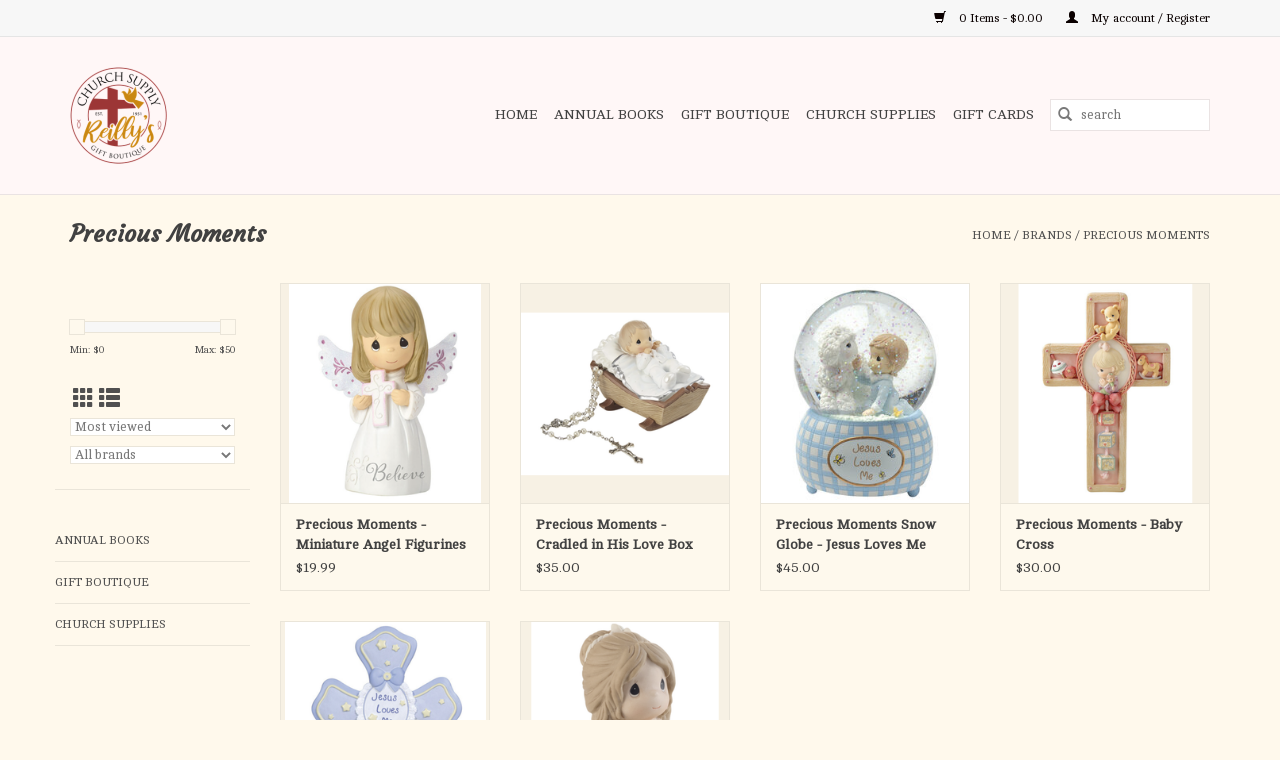

--- FILE ---
content_type: text/html;charset=utf-8
request_url: https://www.reillyschurchsup.com/brands/precious-moments/
body_size: 11041
content:
<!DOCTYPE html>
<html lang="us">
  <head>
    <meta charset="utf-8"/>
<!-- [START] 'blocks/head.rain' -->
<!--

  (c) 2008-2026 Lightspeed Netherlands B.V.
  http://www.lightspeedhq.com
  Generated: 21-01-2026 @ 17:04:13

-->
<link rel="canonical" href="https://www.reillyschurchsup.com/brands/precious-moments/"/>
<link rel="alternate" href="https://www.reillyschurchsup.com/index.rss" type="application/rss+xml" title="New products"/>
<meta name="robots" content="noodp,noydir"/>
<meta name="google-site-verification" content=""/>
<meta property="og:url" content="https://www.reillyschurchsup.com/brands/precious-moments/?source=facebook"/>
<meta property="og:site_name" content="Reilly&#039;s Church Supply &amp; Gift Boutique"/>
<meta property="og:title" content="Precious Moments"/>
<meta property="og:description" content="Shop our unique collection of religious gifts in-store or online!"/>
<script>
(function(w,d,s,l,i){w[l]=w[l]||[];w[l].push({'gtm.start':
new Date().getTime(),event:'gtm.js'});var f=d.getElementsByTagName(s)[0],
j=d.createElement(s),dl=l!='dataLayer'?'&l='+l:'';j.async=true;j.src=
'https://www.googletagmanager.com/gtm.js?id='+i+dl;f.parentNode.insertBefore(j,f);
})(window,document,'script','dataLayer','GTM-5QDNWH6');
</script>
<script src="https://www.powr.io/powr.js?external-type=lightspeed"></script>
<!--[if lt IE 9]>
<script src="https://cdn.shoplightspeed.com/assets/html5shiv.js?2025-02-20"></script>
<![endif]-->
<!-- [END] 'blocks/head.rain' -->
    <title>Precious Moments - Reilly&#039;s Church Supply &amp; Gift Boutique</title>
    <meta name="description" content="Shop our unique collection of religious gifts in-store or online!" />
    <meta name="keywords" content="Precious, Moments, Rosaries, Books &amp; Bibles, Home Decor, Jewelry, Statues, Cards, &amp; Gifts." />
    <meta http-equiv="X-UA-Compatible" content="IE=edge,chrome=1">
    <meta name="viewport" content="width=device-width, initial-scale=1.0">
    <meta name="apple-mobile-web-app-capable" content="yes">
    <meta name="apple-mobile-web-app-status-bar-style" content="black">

    <link rel="shortcut icon" href="https://cdn.shoplightspeed.com/shops/640311/themes/18874/v/713185/assets/favicon.ico?20241202062730" type="image/x-icon" />
    <link href='//fonts.googleapis.com/css?family=Cambo:400,300,600' rel='stylesheet' type='text/css'>
    <link href='//fonts.googleapis.com/css?family=Courgette:400,300,600' rel='stylesheet' type='text/css'>
    <link rel="shortcut icon" href="https://cdn.shoplightspeed.com/shops/640311/themes/18874/v/713185/assets/favicon.ico?20241202062730" type="image/x-icon" />
    <link rel="stylesheet" href="https://cdn.shoplightspeed.com/shops/640311/themes/18874/assets/bootstrap-min.css?20250617191251" />
    <link rel="stylesheet" href="https://cdn.shoplightspeed.com/shops/640311/themes/18874/assets/style.css?20250617191251" />
    <link rel="stylesheet" href="https://cdn.shoplightspeed.com/shops/640311/themes/18874/assets/settings.css?20250617191251" />
    <link rel="stylesheet" href="https://cdn.shoplightspeed.com/assets/gui-2-0.css?2025-02-20" />
    <link rel="stylesheet" href="https://cdn.shoplightspeed.com/assets/gui-responsive-2-0.css?2025-02-20" />
    <link rel="stylesheet" href="https://cdn.shoplightspeed.com/shops/640311/themes/18874/assets/custom.css?20250617191251" />
    
    <script src="https://cdn.shoplightspeed.com/assets/jquery-1-9-1.js?2025-02-20"></script>
    <script src="https://cdn.shoplightspeed.com/assets/jquery-ui-1-10-1.js?2025-02-20"></script>

    <script type="text/javascript" src="https://cdn.shoplightspeed.com/shops/640311/themes/18874/assets/global.js?20250617191251"></script>
		<script type="text/javascript" src="https://cdn.shoplightspeed.com/shops/640311/themes/18874/assets/bootstrap-min.js?20250617191251"></script>
    <script type="text/javascript" src="https://cdn.shoplightspeed.com/shops/640311/themes/18874/assets/jcarousel.js?20250617191251"></script>
    <script type="text/javascript" src="https://cdn.shoplightspeed.com/assets/gui.js?2025-02-20"></script>
    <script type="text/javascript" src="https://cdn.shoplightspeed.com/assets/gui-responsive-2-0.js?2025-02-20"></script>

    <script type="text/javascript" src="https://cdn.shoplightspeed.com/shops/640311/themes/18874/assets/share42.js?20250617191251"></script>

    <!--[if lt IE 9]>
    <link rel="stylesheet" href="https://cdn.shoplightspeed.com/shops/640311/themes/18874/assets/style-ie.css?20250617191251" />
    <![endif]-->
    <link rel="stylesheet" media="print" href="https://cdn.shoplightspeed.com/shops/640311/themes/18874/assets/print-min.css?20250617191251" />
  </head>
  <body>
    <header>
  <div class="topnav">
    <div class="container">
      
      <div class="right">
        <span role="region" aria-label="Cart">
          <a href="https://www.reillyschurchsup.com/cart/" title="Cart" class="cart">
            <span class="glyphicon glyphicon-shopping-cart"></span>
            0 Items - $0.00
          </a>
        </span>
        <span>
          <a href="https://www.reillyschurchsup.com/account/" title="My account" class="my-account">
            <span class="glyphicon glyphicon-user"></span>
                        	My account / Register
                      </a>
        </span>
      </div>
    </div>
  </div>

  <div class="navigation container">
    <div class="align">
      <div class="burger">
        <button type="button" aria-label="Open menu">
          <img src="https://cdn.shoplightspeed.com/shops/640311/themes/18874/assets/hamburger.png?20250328215335" width="32" height="32" alt="Menu">
        </button>
      </div>

              <div class="vertical logo">
          <a href="https://www.reillyschurchsup.com/" title="Reilly&#039;s Church Supply &amp; Gift Boutique">
            <img src="https://cdn.shoplightspeed.com/shops/640311/themes/18874/v/666251/assets/logo.png?20241202062730" alt="Reilly&#039;s Church Supply &amp; Gift Boutique" />
          </a>
        </div>
      
      <nav class="nonbounce desktop vertical">
        <form action="https://www.reillyschurchsup.com/search/" method="get" id="formSearch" role="search">
          <input type="text" name="q" autocomplete="off" value="" aria-label="Search" />
          <button type="submit" class="search-btn" title="Search">
            <span class="glyphicon glyphicon-search"></span>
          </button>
        </form>
        <ul region="navigation" aria-label=Navigation menu>
          <li class="item home ">
            <a class="itemLink" href="https://www.reillyschurchsup.com/">Home</a>
          </li>
          
                    	<li class="item sub">
              <a class="itemLink" href="https://www.reillyschurchsup.com/annual-books/" title="Annual Books">
                Annual Books
              </a>
                            	<span class="glyphicon glyphicon-play"></span>
                <ul class="subnav">
                                      <li class="subitem">
                      <a class="subitemLink" href="https://www.reillyschurchsup.com/annual-books/2026/" title="2026">2026</a>
                                          </li>
                	                    <li class="subitem">
                      <a class="subitemLink" href="https://www.reillyschurchsup.com/annual-books/2025/" title="2025">2025</a>
                                          </li>
                	              	</ul>
                          </li>
                    	<li class="item sub">
              <a class="itemLink" href="https://www.reillyschurchsup.com/gift-boutique/" title="Gift Boutique">
                Gift Boutique
              </a>
                            	<span class="glyphicon glyphicon-play"></span>
                <ul class="subnav">
                                      <li class="subitem">
                      <a class="subitemLink" href="https://www.reillyschurchsup.com/gift-boutique/auto-accessories/" title="Auto Accessories">Auto Accessories</a>
                                          </li>
                	                    <li class="subitem">
                      <a class="subitemLink" href="https://www.reillyschurchsup.com/gift-boutique/baby-baptism/" title="Baby/Baptism">Baby/Baptism</a>
                                          </li>
                	                    <li class="subitem">
                      <a class="subitemLink" href="https://www.reillyschurchsup.com/gift-boutique/back-to-school/" title="Back to School">Back to School</a>
                                          </li>
                	                    <li class="subitem">
                      <a class="subitemLink" href="https://www.reillyschurchsup.com/gift-boutique/books-paper-products/" title="Books/Paper Products">Books/Paper Products</a>
                                              <ul class="subnav">
                                                      <li class="subitem">
                              <a class="subitemLink" href="https://www.reillyschurchsup.com/gift-boutique/books-paper-products/bibles/" title="Bibles">Bibles</a>
                            </li>
                                                      <li class="subitem">
                              <a class="subitemLink" href="https://www.reillyschurchsup.com/gift-boutique/books-paper-products/bookmarks/" title="Bookmarks">Bookmarks</a>
                            </li>
                                                      <li class="subitem">
                              <a class="subitemLink" href="https://www.reillyschurchsup.com/gift-boutique/books-paper-products/cards/" title="Cards">Cards</a>
                            </li>
                                                      <li class="subitem">
                              <a class="subitemLink" href="https://www.reillyschurchsup.com/gift-boutique/books-paper-products/christmas/" title="Christmas">Christmas</a>
                            </li>
                                                      <li class="subitem">
                              <a class="subitemLink" href="https://www.reillyschurchsup.com/gift-boutique/books-paper-products/gift-bags/" title="Gift Bags">Gift Bags</a>
                            </li>
                                                      <li class="subitem">
                              <a class="subitemLink" href="https://www.reillyschurchsup.com/gift-boutique/books-paper-products/guestbooks/" title="Guestbooks">Guestbooks</a>
                            </li>
                                                      <li class="subitem">
                              <a class="subitemLink" href="https://www.reillyschurchsup.com/gift-boutique/books-paper-products/annual/" title="Annual">Annual</a>
                            </li>
                                                      <li class="subitem">
                              <a class="subitemLink" href="https://www.reillyschurchsup.com/gift-boutique/books-paper-products/journals/" title="Journals">Journals</a>
                            </li>
                                                      <li class="subitem">
                              <a class="subitemLink" href="https://www.reillyschurchsup.com/gift-boutique/books-paper-products/missals-liturgy-of-the-hours/" title="Missals/Liturgy of the Hours">Missals/Liturgy of the Hours</a>
                            </li>
                                                      <li class="subitem">
                              <a class="subitemLink" href="https://www.reillyschurchsup.com/gift-boutique/books-paper-products/stickers/" title="Stickers">Stickers</a>
                            </li>
                                                      <li class="subitem">
                              <a class="subitemLink" href="https://www.reillyschurchsup.com/gift-boutique/books-paper-products/party-paper-goods/" title="Party Paper Goods">Party Paper Goods</a>
                            </li>
                                                  </ul>
                                          </li>
                	                    <li class="subitem">
                      <a class="subitemLink" href="https://www.reillyschurchsup.com/gift-boutique/cds/" title="CD&#039;S">CD&#039;S</a>
                                          </li>
                	                    <li class="subitem">
                      <a class="subitemLink" href="https://www.reillyschurchsup.com/gift-boutique/children/" title="Children">Children</a>
                                          </li>
                	                    <li class="subitem">
                      <a class="subitemLink" href="https://www.reillyschurchsup.com/gift-boutique/clothing/" title="Clothing">Clothing</a>
                                              <ul class="subnav">
                                                      <li class="subitem">
                              <a class="subitemLink" href="https://www.reillyschurchsup.com/gift-boutique/clothing/baby-shirts/" title="Baby Shirts">Baby Shirts</a>
                            </li>
                                                      <li class="subitem">
                              <a class="subitemLink" href="https://www.reillyschurchsup.com/gift-boutique/clothing/face-masks/" title="Face Masks">Face Masks</a>
                            </li>
                                                      <li class="subitem">
                              <a class="subitemLink" href="https://www.reillyschurchsup.com/gift-boutique/clothing/hats/" title="Hats">Hats</a>
                            </li>
                                                      <li class="subitem">
                              <a class="subitemLink" href="https://www.reillyschurchsup.com/gift-boutique/clothing/kids-shirts/" title="Kids Shirts">Kids Shirts</a>
                            </li>
                                                      <li class="subitem">
                              <a class="subitemLink" href="https://www.reillyschurchsup.com/gift-boutique/clothing/shirts/" title="Shirts">Shirts</a>
                            </li>
                                                      <li class="subitem">
                              <a class="subitemLink" href="https://www.reillyschurchsup.com/gift-boutique/clothing/socks/" title="Socks">Socks</a>
                            </li>
                                                  </ul>
                                          </li>
                	                    <li class="subitem">
                      <a class="subitemLink" href="https://www.reillyschurchsup.com/gift-boutique/confirmation/" title="Confirmation">Confirmation</a>
                                          </li>
                	                    <li class="subitem">
                      <a class="subitemLink" href="https://www.reillyschurchsup.com/gift-boutique/crosses-crucifixes/" title="Crosses/Crucifixes">Crosses/Crucifixes</a>
                                          </li>
                	                    <li class="subitem">
                      <a class="subitemLink" href="https://www.reillyschurchsup.com/gift-boutique/dvds/" title="DVD&#039;S">DVD&#039;S</a>
                                          </li>
                	                    <li class="subitem">
                      <a class="subitemLink" href="https://www.reillyschurchsup.com/gift-boutique/first-communion/" title="First Communion">First Communion</a>
                                          </li>
                	                    <li class="subitem">
                      <a class="subitemLink" href="https://www.reillyschurchsup.com/gift-boutique/first-reconciliation/" title="First Reconciliation">First Reconciliation</a>
                                          </li>
                	                    <li class="subitem">
                      <a class="subitemLink" href="https://www.reillyschurchsup.com/gift-boutique/graduation/" title="Graduation">Graduation</a>
                                          </li>
                	                    <li class="subitem">
                      <a class="subitemLink" href="https://www.reillyschurchsup.com/gift-boutique/home-gift/" title="Home/Gift">Home/Gift</a>
                                              <ul class="subnav">
                                                      <li class="subitem">
                              <a class="subitemLink" href="https://www.reillyschurchsup.com/gift-boutique/home-gift/puzzles/" title="Puzzles">Puzzles</a>
                            </li>
                                                      <li class="subitem">
                              <a class="subitemLink" href="https://www.reillyschurchsup.com/gift-boutique/home-gift/candles/" title="Candles">Candles</a>
                            </li>
                                                  </ul>
                                          </li>
                	                    <li class="subitem">
                      <a class="subitemLink" href="https://www.reillyschurchsup.com/gift-boutique/jewelry/" title="Jewelry">Jewelry</a>
                                              <ul class="subnav">
                                                      <li class="subitem">
                              <a class="subitemLink" href="https://www.reillyschurchsup.com/gift-boutique/jewelry/chains/" title="Chains">Chains</a>
                            </li>
                                                      <li class="subitem">
                              <a class="subitemLink" href="https://www.reillyschurchsup.com/gift-boutique/jewelry/bracelets/" title="Bracelets">Bracelets</a>
                            </li>
                                                      <li class="subitem">
                              <a class="subitemLink" href="https://www.reillyschurchsup.com/gift-boutique/jewelry/earrings/" title="Earrings">Earrings</a>
                            </li>
                                                  </ul>
                                          </li>
                	                    <li class="subitem">
                      <a class="subitemLink" href="https://www.reillyschurchsup.com/gift-boutique/lent-easter/" title="Lent/Easter">Lent/Easter</a>
                                          </li>
                	                    <li class="subitem">
                      <a class="subitemLink" href="https://www.reillyschurchsup.com/gift-boutique/ocia-rcia/" title="OCIA (RCIA)">OCIA (RCIA)</a>
                                          </li>
                	                    <li class="subitem">
                      <a class="subitemLink" href="https://www.reillyschurchsup.com/gift-boutique/pictures/" title="Pictures">Pictures</a>
                                          </li>
                	                    <li class="subitem">
                      <a class="subitemLink" href="https://www.reillyschurchsup.com/gift-boutique/pope-leo-xiv/" title="Pope Leo XIV">Pope Leo XIV</a>
                                          </li>
                	                    <li class="subitem">
                      <a class="subitemLink" href="https://www.reillyschurchsup.com/gift-boutique/quinceanera/" title="Quinceanera">Quinceanera</a>
                                          </li>
                	                    <li class="subitem">
                      <a class="subitemLink" href="https://www.reillyschurchsup.com/gift-boutique/rosaries/" title="Rosaries">Rosaries</a>
                                              <ul class="subnav">
                                                      <li class="subitem">
                              <a class="subitemLink" href="https://www.reillyschurchsup.com/gift-boutique/rosaries/cds/" title="CD&#039;S">CD&#039;S</a>
                            </li>
                                                      <li class="subitem">
                              <a class="subitemLink" href="https://www.reillyschurchsup.com/gift-boutique/rosaries/cases/" title="Cases">Cases</a>
                            </li>
                                                      <li class="subitem">
                              <a class="subitemLink" href="https://www.reillyschurchsup.com/gift-boutique/rosaries/divine-mercy/" title="Divine Mercy">Divine Mercy</a>
                            </li>
                                                      <li class="subitem">
                              <a class="subitemLink" href="https://www.reillyschurchsup.com/gift-boutique/rosaries/pamphlets-books/" title="Pamphlets/Books">Pamphlets/Books</a>
                            </li>
                                                      <li class="subitem">
                              <a class="subitemLink" href="https://www.reillyschurchsup.com/gift-boutique/rosaries/centerpieces/" title="Centerpieces">Centerpieces</a>
                            </li>
                                                  </ul>
                                          </li>
                	                    <li class="subitem">
                      <a class="subitemLink" href="https://www.reillyschurchsup.com/gift-boutique/scapulars/" title="Scapulars">Scapulars</a>
                                          </li>
                	                    <li class="subitem">
                      <a class="subitemLink" href="https://www.reillyschurchsup.com/gift-boutique/spanish/" title="Spanish">Spanish</a>
                                          </li>
                	                    <li class="subitem">
                      <a class="subitemLink" href="https://www.reillyschurchsup.com/gift-boutique/statues/" title="Statues">Statues</a>
                                          </li>
                	                    <li class="subitem">
                      <a class="subitemLink" href="https://www.reillyschurchsup.com/gift-boutique/summer-picks/" title="Summer Picks">Summer Picks</a>
                                          </li>
                	                    <li class="subitem">
                      <a class="subitemLink" href="https://www.reillyschurchsup.com/gift-boutique/sympathy/" title="Sympathy">Sympathy</a>
                                          </li>
                	                    <li class="subitem">
                      <a class="subitemLink" href="https://www.reillyschurchsup.com/gift-boutique/teen/" title="Teen">Teen</a>
                                          </li>
                	                    <li class="subitem">
                      <a class="subitemLink" href="https://www.reillyschurchsup.com/gift-boutique/veils-mantillas/" title="Veils/Mantillas">Veils/Mantillas</a>
                                          </li>
                	                    <li class="subitem">
                      <a class="subitemLink" href="https://www.reillyschurchsup.com/gift-boutique/misc/" title="Misc.">Misc.</a>
                                          </li>
                	                    <li class="subitem">
                      <a class="subitemLink" href="https://www.reillyschurchsup.com/gift-boutique/wedding-anniversary/" title="Wedding/Anniversary">Wedding/Anniversary</a>
                                          </li>
                	              	</ul>
                          </li>
                    	<li class="item sub">
              <a class="itemLink" href="https://www.reillyschurchsup.com/church-supplies/" title="Church Supplies">
                Church Supplies
              </a>
                            	<span class="glyphicon glyphicon-play"></span>
                <ul class="subnav">
                                      <li class="subitem">
                      <a class="subitemLink" href="https://www.reillyschurchsup.com/church-supplies/advent-for-churches/" title="Advent (For Churches)">Advent (For Churches)</a>
                                          </li>
                	                    <li class="subitem">
                      <a class="subitemLink" href="https://www.reillyschurchsup.com/church-supplies/ashes/" title="Ashes">Ashes</a>
                                          </li>
                	                    <li class="subitem">
                      <a class="subitemLink" href="https://www.reillyschurchsup.com/church-supplies/banners/" title="Banners">Banners</a>
                                          </li>
                	                    <li class="subitem">
                      <a class="subitemLink" href="https://www.reillyschurchsup.com/church-supplies/bulletins/" title="Bulletins">Bulletins</a>
                                          </li>
                	                    <li class="subitem">
                      <a class="subitemLink" href="https://www.reillyschurchsup.com/church-supplies/candles/" title="Candles">Candles</a>
                                              <ul class="subnav">
                                                      <li class="subitem">
                              <a class="subitemLink" href="https://www.reillyschurchsup.com/church-supplies/candles/accessories/" title="ACCESSORIES">ACCESSORIES</a>
                            </li>
                                                      <li class="subitem">
                              <a class="subitemLink" href="https://www.reillyschurchsup.com/church-supplies/candles/charcoal/" title="CHARCOAL">CHARCOAL</a>
                            </li>
                                                      <li class="subitem">
                              <a class="subitemLink" href="https://www.reillyschurchsup.com/church-supplies/candles/altar/" title="ALTAR">ALTAR</a>
                            </li>
                                                      <li class="subitem">
                              <a class="subitemLink" href="https://www.reillyschurchsup.com/church-supplies/candles/sacramental/" title="SACRAMENTAL">SACRAMENTAL</a>
                            </li>
                                                      <li class="subitem">
                              <a class="subitemLink" href="https://www.reillyschurchsup.com/church-supplies/candles/congregational/" title="CONGREGATIONAL">CONGREGATIONAL</a>
                            </li>
                                                      <li class="subitem">
                              <a class="subitemLink" href="https://www.reillyschurchsup.com/church-supplies/candles/sanctuary-devotional/" title="SANCTUARY/DEVOTIONAL">SANCTUARY/DEVOTIONAL</a>
                            </li>
                                                      <li class="subitem">
                              <a class="subitemLink" href="https://www.reillyschurchsup.com/church-supplies/candles/votive/" title="VOTIVE">VOTIVE</a>
                            </li>
                                                      <li class="subitem">
                              <a class="subitemLink" href="https://www.reillyschurchsup.com/church-supplies/candles/incense/" title="INCENSE">INCENSE</a>
                            </li>
                                                      <li class="subitem">
                              <a class="subitemLink" href="https://www.reillyschurchsup.com/church-supplies/candles/oil/" title="OIL">OIL</a>
                            </li>
                                                      <li class="subitem">
                              <a class="subitemLink" href="https://www.reillyschurchsup.com/church-supplies/candles/followers-sockets-etc/" title="FOLLOWERS/SOCKETS/ETC">FOLLOWERS/SOCKETS/ETC</a>
                            </li>
                                                      <li class="subitem">
                              <a class="subitemLink" href="https://www.reillyschurchsup.com/church-supplies/candles/christ/" title="Christ">Christ</a>
                            </li>
                                                  </ul>
                                          </li>
                	                    <li class="subitem">
                      <a class="subitemLink" href="https://www.reillyschurchsup.com/church-supplies/certificates/" title="Certificates">Certificates</a>
                                          </li>
                	                    <li class="subitem">
                      <a class="subitemLink" href="https://www.reillyschurchsup.com/church-supplies/collection-baskets/" title="Collection Baskets">Collection Baskets</a>
                                          </li>
                	                    <li class="subitem">
                      <a class="subitemLink" href="https://www.reillyschurchsup.com/church-supplies/crosses-crucifixes/" title="Crosses/Crucifixes">Crosses/Crucifixes</a>
                                          </li>
                	                    <li class="subitem">
                      <a class="subitemLink" href="https://www.reillyschurchsup.com/church-supplies/flags/" title="FLAGS">FLAGS</a>
                                          </li>
                	                    <li class="subitem">
                      <a class="subitemLink" href="https://www.reillyschurchsup.com/church-supplies/furniture/" title="FURNITURE">FURNITURE</a>
                                          </li>
                	                    <li class="subitem">
                      <a class="subitemLink" href="https://www.reillyschurchsup.com/church-supplies/hosts/" title="HOSTS">HOSTS</a>
                                          </li>
                	                    <li class="subitem">
                      <a class="subitemLink" href="https://www.reillyschurchsup.com/church-supplies/lenten-supplies-for-churches/" title="Lenten Supplies for Churches">Lenten Supplies for Churches</a>
                                              <ul class="subnav">
                                                      <li class="subitem">
                              <a class="subitemLink" href="https://www.reillyschurchsup.com/church-supplies/lenten-supplies-for-churches/christ-candles/" title="Christ Candles">Christ Candles</a>
                            </li>
                                                      <li class="subitem">
                              <a class="subitemLink" href="https://www.reillyschurchsup.com/church-supplies/lenten-supplies-for-churches/congregational-candles/" title="Congregational Candles">Congregational Candles</a>
                            </li>
                                                      <li class="subitem">
                              <a class="subitemLink" href="https://www.reillyschurchsup.com/church-supplies/lenten-supplies-for-churches/easter-bulletins/" title="Easter Bulletins">Easter Bulletins</a>
                            </li>
                                                      <li class="subitem">
                              <a class="subitemLink" href="https://www.reillyschurchsup.com/church-supplies/lenten-supplies-for-churches/easter-offering-envelopes/" title="Easter Offering Envelopes">Easter Offering Envelopes</a>
                            </li>
                                                      <li class="subitem">
                              <a class="subitemLink" href="https://www.reillyschurchsup.com/church-supplies/lenten-supplies-for-churches/incense/" title="Incense">Incense</a>
                            </li>
                                                      <li class="subitem">
                              <a class="subitemLink" href="https://www.reillyschurchsup.com/church-supplies/lenten-supplies-for-churches/lenten-altar-cloths/" title="Lenten Altar Cloths">Lenten Altar Cloths</a>
                            </li>
                                                      <li class="subitem">
                              <a class="subitemLink" href="https://www.reillyschurchsup.com/church-supplies/lenten-supplies-for-churches/lenten-banners/" title="Lenten Banners">Lenten Banners</a>
                            </li>
                                                      <li class="subitem">
                              <a class="subitemLink" href="https://www.reillyschurchsup.com/church-supplies/lenten-supplies-for-churches/lenten-vestments/" title="Lenten Vestments">Lenten Vestments</a>
                            </li>
                                                      <li class="subitem">
                              <a class="subitemLink" href="https://www.reillyschurchsup.com/church-supplies/lenten-supplies-for-churches/stations-of-the-cross-sets/" title="Stations of the Cross Sets">Stations of the Cross Sets</a>
                            </li>
                                                      <li class="subitem">
                              <a class="subitemLink" href="https://www.reillyschurchsup.com/church-supplies/lenten-supplies-for-churches/statue-veils/" title="Statue Veils">Statue Veils</a>
                            </li>
                                                      <li class="subitem">
                              <a class="subitemLink" href="https://www.reillyschurchsup.com/church-supplies/lenten-supplies-for-churches/way-of-the-cross-booklets/" title="Way of The Cross Booklets">Way of The Cross Booklets</a>
                            </li>
                                                  </ul>
                                          </li>
                	                    <li class="subitem">
                      <a class="subitemLink" href="https://www.reillyschurchsup.com/church-supplies/linens/" title="Linens">Linens</a>
                                          </li>
                	                    <li class="subitem">
                      <a class="subitemLink" href="https://www.reillyschurchsup.com/church-supplies/mass-cards-living-deceased/" title="Mass Cards, Living &amp; Deceased">Mass Cards, Living &amp; Deceased</a>
                                          </li>
                	                    <li class="subitem">
                      <a class="subitemLink" href="https://www.reillyschurchsup.com/church-supplies/metalware/" title="METALWARE">METALWARE</a>
                                          </li>
                	                    <li class="subitem">
                      <a class="subitemLink" href="https://www.reillyschurchsup.com/church-supplies/ministry-pins-pendants/" title="Ministry Pins &amp; Pendants">Ministry Pins &amp; Pendants</a>
                                          </li>
                	                    <li class="subitem">
                      <a class="subitemLink" href="https://www.reillyschurchsup.com/church-supplies/offering-envelopes/" title="Offering Envelopes">Offering Envelopes</a>
                                          </li>
                	                    <li class="subitem">
                      <a class="subitemLink" href="https://www.reillyschurchsup.com/church-supplies/palms/" title="Palms ">Palms </a>
                                          </li>
                	                    <li class="subitem">
                      <a class="subitemLink" href="https://www.reillyschurchsup.com/church-supplies/paschal-candles/" title="Paschal Candles">Paschal Candles</a>
                                          </li>
                	                    <li class="subitem">
                      <a class="subitemLink" href="https://www.reillyschurchsup.com/church-supplies/rite-books/" title="Rite Books">Rite Books</a>
                                          </li>
                	                    <li class="subitem">
                      <a class="subitemLink" href="https://www.reillyschurchsup.com/church-supplies/sanctuary-supplies/" title="SANCTUARY SUPPLIES">SANCTUARY SUPPLIES</a>
                                          </li>
                	                    <li class="subitem">
                      <a class="subitemLink" href="https://www.reillyschurchsup.com/church-supplies/statues/" title="Statues">Statues</a>
                                          </li>
                	                    <li class="subitem">
                      <a class="subitemLink" href="https://www.reillyschurchsup.com/church-supplies/vestments/" title="Vestments">Vestments</a>
                                              <ul class="subnav">
                                                      <li class="subitem">
                              <a class="subitemLink" href="https://www.reillyschurchsup.com/church-supplies/vestments/albs/" title="ALBS">ALBS</a>
                            </li>
                                                      <li class="subitem">
                              <a class="subitemLink" href="https://www.reillyschurchsup.com/church-supplies/vestments/cassocks/" title="CASSOCKS">CASSOCKS</a>
                            </li>
                                                      <li class="subitem">
                              <a class="subitemLink" href="https://www.reillyschurchsup.com/church-supplies/vestments/chasubles/" title="CHASUBLES">CHASUBLES</a>
                            </li>
                                                      <li class="subitem">
                              <a class="subitemLink" href="https://www.reillyschurchsup.com/church-supplies/vestments/cinctures/" title="CINCTURES">CINCTURES</a>
                            </li>
                                                      <li class="subitem">
                              <a class="subitemLink" href="https://www.reillyschurchsup.com/church-supplies/vestments/coat/" title="COAT">COAT</a>
                            </li>
                                                      <li class="subitem">
                              <a class="subitemLink" href="https://www.reillyschurchsup.com/church-supplies/vestments/copes/" title="COPES">COPES</a>
                            </li>
                                                      <li class="subitem">
                              <a class="subitemLink" href="https://www.reillyschurchsup.com/church-supplies/vestments/dalmatics/" title="DALMATICS">DALMATICS</a>
                            </li>
                                                      <li class="subitem">
                              <a class="subitemLink" href="https://www.reillyschurchsup.com/church-supplies/vestments/jackets/" title="JACKETS">JACKETS</a>
                            </li>
                                                      <li class="subitem">
                              <a class="subitemLink" href="https://www.reillyschurchsup.com/church-supplies/vestments/shirts/" title="SHIRTS">SHIRTS</a>
                            </li>
                                                      <li class="subitem">
                              <a class="subitemLink" href="https://www.reillyschurchsup.com/church-supplies/vestments/stoles/" title="STOLES">STOLES</a>
                            </li>
                                                      <li class="subitem">
                              <a class="subitemLink" href="https://www.reillyschurchsup.com/church-supplies/vestments/sweaters/" title="SWEATERS">SWEATERS</a>
                            </li>
                                                      <li class="subitem">
                              <a class="subitemLink" href="https://www.reillyschurchsup.com/church-supplies/vestments/surplices/" title="SURPLICES">SURPLICES</a>
                            </li>
                                                  </ul>
                                          </li>
                	                    <li class="subitem">
                      <a class="subitemLink" href="https://www.reillyschurchsup.com/church-supplies/wine/" title="WINE">WINE</a>
                                          </li>
                	              	</ul>
                          </li>
          
                    <li class="item">
            <a class="itemLink" href="https://www.reillyschurchsup.com/giftcard/" title="Gift cards">Gift cards</a>
          </li>
          
          
          
                  </ul>

        <span class="glyphicon glyphicon-remove"></span>
      </nav>
    </div>
  </div>
</header>
    <div class="wrapper">
      <div class="container content" role="main">
                <div class="page-title row">
  <div class="col-sm-6 col-md-6">
    <h1>Precious Moments</h1>
  </div>
  <div class="col-sm-6 col-md-6 breadcrumbs text-right" role="nav" aria-label="Breadcrumbs">
  <a href="https://www.reillyschurchsup.com/" title="Home">Home</a>

      / <a href="https://www.reillyschurchsup.com/brands/" >Brands</a>
      / <a href="https://www.reillyschurchsup.com/brands/precious-moments/" aria-current="true">Precious Moments</a>
  </div>

  </div>
<div class="products row">
  <div class="col-md-2 sidebar" role="complementary">
    <div class="row sort">
      <form action="https://www.reillyschurchsup.com/brands/precious-moments/" method="get" id="filter_form" class="col-xs-12 col-sm-12">
        <input type="hidden" name="mode" value="grid" id="filter_form_mode" />
        <input type="hidden" name="limit" value="24" id="filter_form_limit" />
        <input type="hidden" name="sort" value="popular" id="filter_form_sort" />
        <input type="hidden" name="max" value="50" id="filter_form_max" />
        <input type="hidden" name="min" value="0" id="filter_form_min" />

        <div class="price-filter" aria-hidden="true">
          <div class="sidebar-filter-slider">
            <div id="collection-filter-price"></div>
          </div>
          <div class="price-filter-range clear">
            <div class="min">Min: $<span>0</span></div>
            <div class="max">Max: $<span>50</span></div>
          </div>
        </div>

        <div class="modes hidden-xs hidden-sm">
          <a href="?mode=grid" aria-label="Grid view"><i class="glyphicon glyphicon-th" role="presentation"></i></a>
          <a href="?mode=list" aria-label="List view"><i class="glyphicon glyphicon-th-list" role="presentation"></i></a>
        </div>

        <select name="sort" onchange="$('#formSortModeLimit').submit();" aria-label="Sort by">
                    	<option value="popular" selected="selected">Most viewed</option>
                    	<option value="newest">Newest products</option>
                    	<option value="lowest">Lowest price</option>
                    	<option value="highest">Highest price</option>
                    	<option value="asc">Name ascending</option>
                    	<option value="desc">Name descending</option>
                  </select>

                  <select name="brand" aria-label="Filter by Brand">
                        	<option value="0" selected="selected">All brands</option>
                        	<option value="3239136">Precious Moments</option>
                      </select>
        
              </form>
  	</div>

    			<div class="row" role="navigation" aria-label="Categories">
				<ul>
  				    				<li class="item">
              <span class="arrow"></span>
              <a href="https://www.reillyschurchsup.com/annual-books/" class="itemLink"  title="Annual Books">
                Annual Books               </a>

                  				</li>
  				    				<li class="item">
              <span class="arrow"></span>
              <a href="https://www.reillyschurchsup.com/gift-boutique/" class="itemLink"  title="Gift Boutique">
                Gift Boutique               </a>

                  				</li>
  				    				<li class="item">
              <span class="arrow"></span>
              <a href="https://www.reillyschurchsup.com/church-supplies/" class="itemLink"  title="Church Supplies">
                Church Supplies               </a>

                  				</li>
  				  			</ul>
      </div>
		  </div>

  <div class="col-sm-12 col-md-10" role="region" aria-label="Product Listing">
        	<div class="product col-xs-6 col-sm-3 col-md-3">
  <div class="image-wrap">
    <a href="https://www.reillyschurchsup.com/precious-moments-miniature-angel-figurines.html" title="Precious Moments Precious Moments - Miniature Angel Figurines">
                              <img src="https://cdn.shoplightspeed.com/shops/640311/files/43896596/262x276x2/precious-moments-precious-moments-miniature-angel.jpg" width="262" height="276" alt="Precious Moments Precious Moments - Miniature Angel Figurines" title="Precious Moments Precious Moments - Miniature Angel Figurines" />
                </a>

    <div class="description text-center">
      <a href="https://www.reillyschurchsup.com/precious-moments-miniature-angel-figurines.html" title="Precious Moments Precious Moments - Miniature Angel Figurines">
                <div class="text">
                    Holding a cross for all to see, this angel encourages one and all to believe in the power of their faith<br />
A beautiful and constant reminder of faith, hope and love, it is sure to touch the hearts and souls of the faithful<br />
Perfect for religious occasions
                  </div>
      </a>
      <a href="https://www.reillyschurchsup.com/cart/add/80277381/" class="cart">Add to cart</a>    </div>
  </div>

  <div class="info">
    <a href="https://www.reillyschurchsup.com/precious-moments-miniature-angel-figurines.html" title="Precious Moments Precious Moments - Miniature Angel Figurines" class="title">
        Precious Moments - Miniature Angel Figurines     </a>

    <div class="left">
    
    $19.99 
   </div>
         </div>
</div>



        	<div class="product col-xs-6 col-sm-3 col-md-3">
  <div class="image-wrap">
    <a href="https://www.reillyschurchsup.com/precious-moments-cradled-in-his-love-box-with-rosa.html" title="Precious Moments Precious Moments - Cradled in His Love Box with Rosary">
                              <img src="https://cdn.shoplightspeed.com/shops/640311/files/43895446/262x276x2/precious-moments-precious-moments-cradled-in-his-l.jpg" width="262" height="276" alt="Precious Moments Precious Moments - Cradled in His Love Box with Rosary" title="Precious Moments Precious Moments - Cradled in His Love Box with Rosary" />
                </a>

    <div class="description text-center">
      <a href="https://www.reillyschurchsup.com/precious-moments-cradled-in-his-love-box-with-rosa.html" title="Precious Moments Precious Moments - Cradled in His Love Box with Rosary">
                <div class="text">
                    This lidded rosary box features a sweet baby girl tucked into her cradle. Inside you will find a beautiful pearlized rosary to help keep prayer in her heart.<br />
Featuring a baby dressed in a white gown with golden trim, this rosary box becomes a beloved kee
                  </div>
      </a>
      <a href="https://www.reillyschurchsup.com/cart/add/80275981/" class="cart">Add to cart</a>    </div>
  </div>

  <div class="info">
    <a href="https://www.reillyschurchsup.com/precious-moments-cradled-in-his-love-box-with-rosa.html" title="Precious Moments Precious Moments - Cradled in His Love Box with Rosary" class="title">
        Precious Moments - Cradled in His Love Box with Rosary     </a>

    <div class="left">
    
    $35.00 
   </div>
         </div>
</div>


<div class="clearfix visible-xs"></div>

        	<div class="product col-xs-6 col-sm-3 col-md-3">
  <div class="image-wrap">
    <a href="https://www.reillyschurchsup.com/precious-moments-snow-globe-jesus-loves-me.html" title="Precious Moments Precious Moments Snow Globe - Jesus Loves Me">
                              <img src="https://cdn.shoplightspeed.com/shops/640311/files/62128020/262x276x2/precious-moments-precious-moments-snow-globe-jesus.jpg" width="262" height="276" alt="Precious Moments Precious Moments Snow Globe - Jesus Loves Me" title="Precious Moments Precious Moments Snow Globe - Jesus Loves Me" />
                </a>

    <div class="description text-center">
      <a href="https://www.reillyschurchsup.com/precious-moments-snow-globe-jesus-loves-me.html" title="Precious Moments Precious Moments Snow Globe - Jesus Loves Me">
                <div class="text">
                    A little child shares a tender moment with a gentle lamb to illustrate Jesus&#039; unfailing love. Featuring sweet pink checks and butterflies, this snow globe plays the tune “Jesus Loves Me”<br />
With timeless appeal, it is sure to become a favorite keepsake to b
                  </div>
      </a>
      <a href="https://www.reillyschurchsup.com/cart/add/103606429/" class="cart">Add to cart</a>    </div>
  </div>

  <div class="info">
    <a href="https://www.reillyschurchsup.com/precious-moments-snow-globe-jesus-loves-me.html" title="Precious Moments Precious Moments Snow Globe - Jesus Loves Me" class="title">
        Precious Moments Snow Globe - Jesus Loves Me     </a>

    <div class="left">
    
    $45.00 
   </div>
         </div>
</div>



        	<div class="product col-xs-6 col-sm-3 col-md-3">
  <div class="image-wrap">
    <a href="https://www.reillyschurchsup.com/precious-moments-baby-cross.html" title="Precious Moments Precious Moments - Baby Cross">
                              <img src="https://cdn.shoplightspeed.com/shops/640311/files/43896535/262x276x2/precious-moments-precious-moments-baby-cross.jpg" width="262" height="276" alt="Precious Moments Precious Moments - Baby Cross" title="Precious Moments Precious Moments - Baby Cross" />
                </a>

    <div class="description text-center">
      <a href="https://www.reillyschurchsup.com/precious-moments-baby-cross.html" title="Precious Moments Precious Moments - Baby Cross">
                <div class="text">
                    Girl:<br />
A pure and innocent young girl says her bedtime prayers with her favorite dolly as she is surrounded by all her favorite playthings and a declaration of God&#039;s love<br />
Sweetly honors all that&#039;s joyful about a baby girl&#039;s first precious years and can b
                  </div>
      </a>
      <a href="https://www.reillyschurchsup.com/cart/add/80277284/" class="cart">Add to cart</a>    </div>
  </div>

  <div class="info">
    <a href="https://www.reillyschurchsup.com/precious-moments-baby-cross.html" title="Precious Moments Precious Moments - Baby Cross" class="title">
        Precious Moments - Baby Cross     </a>

    <div class="left">
    
    $30.00 
   </div>
         </div>
</div>


<div class="clearfix"></div>

        	<div class="product col-xs-6 col-sm-3 col-md-3">
  <div class="image-wrap">
    <a href="https://www.reillyschurchsup.com/precious-moments-resin-cross-with-stand-jesus-love.html" title="Precious Moments Precious Moments - Resin Cross with Stand, Jesus Loves Me">
                              <img src="https://cdn.shoplightspeed.com/shops/640311/files/43896471/262x276x2/precious-moments-precious-moments-resin-cross-with.jpg" width="262" height="276" alt="Precious Moments Precious Moments - Resin Cross with Stand, Jesus Loves Me" title="Precious Moments Precious Moments - Resin Cross with Stand, Jesus Loves Me" />
                </a>

    <div class="description text-center">
      <a href="https://www.reillyschurchsup.com/precious-moments-resin-cross-with-stand-jesus-love.html" title="Precious Moments Precious Moments - Resin Cross with Stand, Jesus Loves Me">
                <div class="text">
                    Holding his favorite teddy bear close, this sweet little boy graces a beautiful cross in soft blue and yellow, the perfect touch of faith for a little boy&#039;s bedroom. Includes easel stand for easy display.<br />
Let him know he is always loved and protected, bo
                  </div>
      </a>
      <a href="https://www.reillyschurchsup.com/cart/add/80277214/" class="cart">Add to cart</a>    </div>
  </div>

  <div class="info">
    <a href="https://www.reillyschurchsup.com/precious-moments-resin-cross-with-stand-jesus-love.html" title="Precious Moments Precious Moments - Resin Cross with Stand, Jesus Loves Me" class="title">
        Precious Moments - Resin Cross with Stand, Jesus Loves Me     </a>

    <div class="left">
    
    $30.00 
   </div>
         </div>
</div>



        	<div class="product col-xs-6 col-sm-3 col-md-3">
  <div class="image-wrap">
    <a href="https://www.reillyschurchsup.com/precious-moments-remembrance-of-my-first-communion.html" title="Precious Moments First Communion Precious Moments Remembrance Figurine">
                              <img src="https://cdn.shoplightspeed.com/shops/640311/files/43896030/262x276x2/precious-moments-first-communion-precious-moments.jpg" width="262" height="276" alt="Precious Moments First Communion Precious Moments Remembrance Figurine" title="Precious Moments First Communion Precious Moments Remembrance Figurine" />
                </a>

    <div class="description text-center">
      <a href="https://www.reillyschurchsup.com/precious-moments-remembrance-of-my-first-communion.html" title="Precious Moments First Communion Precious Moments Remembrance Figurine">
                <div class="text">
                    BOY:<br />
A lasting memento from his first Holy Communion, this figurine featuring a young man on his knees in prayer illustrates the importance of this special day.<br />
So much preparation goes into this day, now that his heart is ready, he is joyfully prepared
                  </div>
      </a>
      <a href="https://www.reillyschurchsup.com/cart/add/80276650/" class="cart">Add to cart</a>    </div>
  </div>

  <div class="info">
    <a href="https://www.reillyschurchsup.com/precious-moments-remembrance-of-my-first-communion.html" title="Precious Moments First Communion Precious Moments Remembrance Figurine" class="title">
        First Communion Precious Moments Remembrance Figurine     </a>

    <div class="left">
    
    $50.00 
   </div>
         </div>
</div>


<div class="clearfix visible-xs"></div>

          </div>
</div>


<script type="text/javascript">
  $(function(){
    $('#filter_form input, #filter_form select').change(function(){
      $(this).closest('form').submit();
    });

    $("#collection-filter-price").slider({
      range: true,
      min: 0,
      max: 50,
      values: [0, 50],
      step: 1,
      slide: function(event, ui) {
    		$('.sidebar-filter-range .min span').html(ui.values[0]);
    		$('.sidebar-filter-range .max span').html(ui.values[1]);

    		$('#filter_form_min').val(ui.values[0]);
    		$('#filter_form_max').val(ui.values[1]);
  		},
    	stop: function(event, ui) {
    		$('#filter_form').submit();
  		}
    });
  });
</script>
      </div>

      <footer>
  <hr class="full-width" />
  <div class="container">
    <div class="social row">
              <form id="formNewsletter" action="https://www.reillyschurchsup.com/account/newsletter/" method="post" class="newsletter col-xs-12 col-sm-7 col-md-7">
          <label class="title" for="formNewsletterEmail">Sign up for our newsletter:</label>
          <input type="hidden" name="key" value="6e1495bfb483d118fb8376b46eeb20ae" />
          <input type="text" name="email" id="formNewsletterEmail" value="" placeholder="E-mail"/>
          <button
            type="submit"
            class="btn glyphicon glyphicon-send"
            title="Subscribe"
          >
            <span>Subscribe</span>
          </button>
        </form>
      
            	<div class="social-media col-xs-12 col-md-12  col-sm-5 col-md-5 text-right">
        	<div class="inline-block relative">
          	<a href="https://www.facebook.com/reillyschurchsupply/" class="social-icon facebook" target="_blank" aria-label="Facebook Reilly&#039;s Church Supply &amp; Gift Boutique"></a>          	          	          	<a href="https://pin.it/2V3JzfmvA" class="social-icon pinterest" target="_blank" aria-label="Pinterest Reilly&#039;s Church Supply &amp; Gift Boutique"></a>          	<a href="https://youtube.com/@reillyschurchandgift?si=soxVX1R2a9UAuGQh" class="social-icon youtube" target="_blank" aria-label="YouTube Reilly&#039;s Church Supply &amp; Gift Boutique"></a>          	          	<a href="https://www.instagram.com/explore/locations/1021581630/reillys-church-supply-gift-boutique/" class="social-icon instagram" target="_blank" aria-label="Instagram Reilly&#039;s Church Supply &amp; Gift Boutique"></a>
          	        	</div>
      	</div>
          </div>

    <hr class="full-width" />

    <div class="links row">
      <div class="col-xs-12 col-sm-3 col-md-3" role="article" aria-label="Customer service links">
        <label class="footercollapse" for="_1">
          <strong>Customer service</strong>
          <span class="glyphicon glyphicon-chevron-down hidden-sm hidden-md hidden-lg"></span>
        </label>
        <input class="footercollapse_input hidden-md hidden-lg hidden-sm" id="_1" type="checkbox">
        <div class="list">
          <ul class="no-underline no-list-style">
                          <li>
                <a href="https://www.reillyschurchsup.com/service/about/" title="About us" >
                  About us
                </a>
              </li>
                          <li>
                <a href="https://www.reillyschurchsup.com/service/general-terms-conditions/" title="General terms &amp; conditions" >
                  General terms &amp; conditions
                </a>
              </li>
                          <li>
                <a href="https://www.reillyschurchsup.com/service/disclaimer/" title="Disclaimer" >
                  Disclaimer
                </a>
              </li>
                          <li>
                <a href="https://www.reillyschurchsup.com/service/privacy-policy/" title="Privacy policy" >
                  Privacy policy
                </a>
              </li>
                          <li>
                <a href="https://www.reillyschurchsup.com/service/payment-methods/" title="Payment methods" >
                  Payment methods
                </a>
              </li>
                          <li>
                <a href="https://www.reillyschurchsup.com/service/shipping-returns/" title="Shipping &amp; returns" >
                  Shipping &amp; returns
                </a>
              </li>
                          <li>
                <a href="https://www.reillyschurchsup.com/service/contact-us/" title="Contact Us" >
                  Contact Us
                </a>
              </li>
                          <li>
                <a href="https://www.reillyschurchsup.com/sitemap/" title="Sitemap" >
                  Sitemap
                </a>
              </li>
                      </ul>
        </div>
      </div>

      <div class="col-xs-12 col-sm-3 col-md-3" role="article" aria-label="Products links">
    		<label class="footercollapse" for="_2">
        	<strong>Products</strong>
          <span class="glyphicon glyphicon-chevron-down hidden-sm hidden-md hidden-lg"></span>
        </label>
        <input class="footercollapse_input hidden-md hidden-lg hidden-sm" id="_2" type="checkbox">
        <div class="list">
          <ul>
            <li><a href="https://www.reillyschurchsup.com/collection/" title="All products">All products</a></li>
            <li><a href="https://www.reillyschurchsup.com/giftcard/" title="Gift cards">Gift cards</a></li>            <li><a href="https://www.reillyschurchsup.com/collection/?sort=newest" title="New products">New products</a></li>
            <li><a href="https://www.reillyschurchsup.com/collection/offers/" title="Offers">Offers</a></li>
                                    <li><a href="https://www.reillyschurchsup.com/index.rss" title="RSS feed">RSS feed</a></li>
          </ul>
        </div>
      </div>

      <div class="col-xs-12 col-sm-3 col-md-3" role="article" aria-label="My account links">
        <label class="footercollapse" for="_3">
        	<strong>
          	          		My account
          	        	</strong>
          <span class="glyphicon glyphicon-chevron-down hidden-sm hidden-md hidden-lg"></span>
        </label>
        <input class="footercollapse_input hidden-md hidden-lg hidden-sm" id="_3" type="checkbox">

        <div class="list">
          <ul>
            
                        	            		<li><a href="https://www.reillyschurchsup.com/account/" title="Register">Register</a></li>
            	                        	            		<li><a href="https://www.reillyschurchsup.com/account/orders/" title="My orders">My orders</a></li>
            	                        	                        	            		<li><a href="https://www.reillyschurchsup.com/account/wishlist/" title="My wishlist">My wishlist</a></li>
            	                        	                      </ul>
        </div>
      </div>

      <div class="col-xs-12 col-sm-3 col-md-3" role="article" aria-label="Company info">
      	<label class="footercollapse" for="_4">
      		<strong>
                        	Reilly's Church Supply & Gift Boutique
                      </strong>
          <span class="glyphicon glyphicon-chevron-down hidden-sm hidden-md hidden-lg"></span>
        </label>
        <input class="footercollapse_input hidden-md hidden-lg hidden-sm" id="_4" type="checkbox">

        <div class="list">
        	          	<span class="contact-description">1000 S Vista Ave <br/> Boise, ID 83705 <br/>  <br/>  In-Store Hours: <br/>   M-F (9:30-5:30 MST) <br/> Sat (10-4 MST) <br/> Closed Sundays  <br/>   *Holiday Hours May Vary <br/>   <br/> Office Hours: (Phone/Email)<br/>  M-F (9:00-5:30 MST) <br/>  Sat-Sun </span>
                  	          	<div class="contact" role="group" aria-label="Phone number: &lt;a href=&quot;tel:2083421600&quot;&gt;(208) 342-1600&lt;/a&gt;">
            	<span class="glyphicon glyphicon-earphone"></span>
            	<a href="tel:2083421600">(208) 342-1600</a>
          	</div>
        	        	          	<div class="contact">
            	<span class="glyphicon glyphicon-envelope"></span>
            	<a href="/cdn-cgi/l/email-protection#b0d3dfdec4d1d3c4f0c2d5d9dcdcc9c3d3d8c5c2d3d8c3c5c09ed3dfdd" title="Email" aria-label="Email: contact@reillyschurchsup.com">
              	<span class="__cf_email__" data-cfemail="98fbf7f6ecf9fbecd8eafdf1f4f4e1ebfbf0edeafbf0ebede8b6fbf7f5">[email&#160;protected]</span>
            	</a>
          	</div>
        	        </div>

                
              </div>
    </div>
  	<hr class="full-width" />
  </div>

  <div class="copyright-payment">
    <div class="container">
      <div class="row">
        <div class="copyright col-md-6">
          © Copyright 2026 Reilly&#039;s Church Supply &amp; Gift Boutique
                    	- Powered by
          	          		<a href="http://www.lightspeedhq.com" title="Lightspeed" target="_blank" aria-label="Powered by Lightspeed">Lightspeed</a>
          		          	                  </div>
        <div class="payments col-md-6 text-right">
                      <a href="https://www.reillyschurchsup.com/service/payment-methods/" title="Invoice">
              <img src="https://cdn.shoplightspeed.com/assets/icon-payment-invoice.png?2025-02-20" alt="Invoice" />
            </a>
                      <a href="https://www.reillyschurchsup.com/service/payment-methods/" title="PayPal">
              <img src="https://cdn.shoplightspeed.com/assets/icon-payment-paypalcp.png?2025-02-20" alt="PayPal" />
            </a>
                      <a href="https://www.reillyschurchsup.com/service/payment-methods/" title="PayPal Pay Later">
              <img src="https://cdn.shoplightspeed.com/assets/icon-payment-paypallater.png?2025-02-20" alt="PayPal Pay Later" />
            </a>
                      <a href="https://www.reillyschurchsup.com/service/payment-methods/" title="Venmo">
              <img src="https://cdn.shoplightspeed.com/assets/icon-payment-venmo.png?2025-02-20" alt="Venmo" />
            </a>
                      <a href="https://www.reillyschurchsup.com/service/payment-methods/" title="Credit Card">
              <img src="https://cdn.shoplightspeed.com/assets/icon-payment-creditcard.png?2025-02-20" alt="Credit Card" />
            </a>
                  </div>
      </div>
    </div>
  </div>
</footer>
    </div>
    <!-- [START] 'blocks/body.rain' -->
<script data-cfasync="false" src="/cdn-cgi/scripts/5c5dd728/cloudflare-static/email-decode.min.js"></script><script>
(function () {
  var s = document.createElement('script');
  s.type = 'text/javascript';
  s.async = true;
  s.src = 'https://www.reillyschurchsup.com/services/stats/pageview.js';
  ( document.getElementsByTagName('head')[0] || document.getElementsByTagName('body')[0] ).appendChild(s);
})();
</script>
  
<!-- Global site tag (gtag.js) - Google Analytics -->
<script async src="https://www.googletagmanager.com/gtag/js?id=G-ZRRSF713F1"></script>
<script>
    window.dataLayer = window.dataLayer || [];
    function gtag(){dataLayer.push(arguments);}

        gtag('consent', 'default', {"ad_storage":"denied","ad_user_data":"denied","ad_personalization":"denied","analytics_storage":"denied","region":["AT","BE","BG","CH","GB","HR","CY","CZ","DK","EE","FI","FR","DE","EL","HU","IE","IT","LV","LT","LU","MT","NL","PL","PT","RO","SK","SI","ES","SE","IS","LI","NO","CA-QC"]});
    
    gtag('js', new Date());
    gtag('config', 'G-ZRRSF713F1', {
        'currency': 'USD',
                'country': 'US'
    });

        gtag('event', 'view_item_list', {"items":[{"item_id":"162404","item_name":"Precious Moments - Miniature Angel Figurines","currency":"USD","item_brand":"Precious Moments","item_variant":"Subject : I Am Thankful for You","price":19.99,"quantity":1,"item_category":"Gift Boutique","item_category2":"Home\/Gift"},{"item_id":"212406","item_name":"Precious Moments - Cradled in His Love Box with Rosary","currency":"USD","item_brand":"Precious Moments","item_variant":"Gender : Boy","price":35,"quantity":1,"item_category":"Gift Boutique","item_category2":"Baby\/Baptism"},{"item_id":"102404","item_name":"Precious Moments Snow Globe - Jesus Loves Me","currency":"USD","item_brand":"Precious Moments","item_variant":"Gender : Boy","price":45,"quantity":1,"item_category":"Gift Boutique","item_category2":"Baby\/Baptism","item_category3":"Christmas","item_category4":"Children","item_category5":"Gift Ideas Under $50"},{"item_id":"701106","item_name":"Precious Moments - Baby Cross","currency":"USD","item_brand":"Precious Moments","item_variant":"Gender : Boy","price":30,"quantity":1,"item_category":"Gift Boutique","item_category2":"Baby\/Baptism"},{"item_id":"132402","item_name":"Precious Moments - Resin Cross with Stand, Jesus Loves Me","currency":"USD","item_brand":"Precious Moments","item_variant":"Gender : Girl","price":30,"quantity":1,"item_category":"Gift Boutique","item_category2":"Baby\/Baptism"},{"item_id":"202017","item_name":"First Communion Precious Moments Remembrance Figurine","currency":"USD","item_brand":"Precious Moments","item_variant":"Gender : Girl","price":50,"quantity":1,"item_category":"Gift Boutique","item_category2":"First Communion"}]});
    </script>
  <script>
    !function(f,b,e,v,n,t,s)
    {if(f.fbq)return;n=f.fbq=function(){n.callMethod?
        n.callMethod.apply(n,arguments):n.queue.push(arguments)};
        if(!f._fbq)f._fbq=n;n.push=n;n.loaded=!0;n.version='2.0';
        n.queue=[];t=b.createElement(e);t.async=!0;
        t.src=v;s=b.getElementsByTagName(e)[0];
        s.parentNode.insertBefore(t,s)}(window, document,'script',
        'https://connect.facebook.net/en_US/fbevents.js');
    $(document).ready(function (){
        fbq('init', '1139301300118406');
                fbq('track', 'PageView', []);
            });
</script>
<noscript>
    <img height="1" width="1" style="display:none" src="https://www.facebook.com/tr?id=1139301300118406&ev=PageView&noscript=1"
    /></noscript>
  <script>
        var giftRegistryV2Config = {
                "customCartTarget": () => $("#gui-wrapper.gui-cart")
        }
</script>

<!-- Google Tag Manager (noscript) -->
<noscript><iframe src="https://www.googletagmanager.com/ns.html?id=GTM-5QDNWH6"
                            height="0" width="0" style="display:none;visibility:hidden"></iframe></noscript>
<!-- End Google Tag Manager (noscript) -->


<script>
(function () {
  var s = document.createElement('script');
  s.type = 'text/javascript';
  s.async = true;
  s.src = 'https://js.sitesearch360.com/plugin/bundle/2671.js?integration=lightspeed';
  ( document.getElementsByTagName('head')[0] || document.getElementsByTagName('body')[0] ).appendChild(s);
})();
</script>
<script>
// Abandoned Cart redirect code inserted by Combidesk prod at 25-01-2023 09:41:10 for combi 206086
var COMBIDESK_RECOVERY_UTM_QSTRING_KEY = 'recovery_utmquerystring';
if (window.location.href.indexOf('/cart/utmredirect/') > -1) {
    var utmString = window.location.search;
    if (utmString && utmString.length > 0) {
        sessionStorage.setItem(COMBIDESK_RECOVERY_UTM_QSTRING_KEY, utmString);
        window.location.href = window.location.href.replace('/cart/utmredirect/', '/cart/recover/');
    }
} else if (window.location.href.indexOf('/cart/') > -1) {
    var origUtmString = sessionStorage.getItem(COMBIDESK_RECOVERY_UTM_QSTRING_KEY);
    if (origUtmString) {
        sessionStorage.removeItem(COMBIDESK_RECOVERY_UTM_QSTRING_KEY)
        window.location.href = window.location.href + origUtmString;
    }
}
</script>
<script>
// Abandoned Cart redirect code inserted by Combidesk prod at 06-01-2025 02:23:49 for combi 210180
var COMBIDESK_RECOVERY_UTM_QSTRING_KEY = 'recovery_utmquerystring';
if (window.location.href.indexOf('/cart/utmredirect/') > -1) {
    var utmString = window.location.search;
    if (utmString && utmString.length > 0) {
        sessionStorage.setItem(COMBIDESK_RECOVERY_UTM_QSTRING_KEY, utmString);
        window.location.href = window.location.href.replace('/cart/utmredirect/', '/cart/recover/');
    }
} else if (window.location.href.indexOf('/cart/') > -1) {
    var origUtmString = sessionStorage.getItem(COMBIDESK_RECOVERY_UTM_QSTRING_KEY);
    if (origUtmString) {
        sessionStorage.removeItem(COMBIDESK_RECOVERY_UTM_QSTRING_KEY)
        window.location.href = window.location.href + origUtmString;
    }
}
</script>
<script>
(function () {
  var s = document.createElement('script');
  s.type = 'text/javascript';
  s.async = true;
  s.src = 'https://cdn.inventoryalarm.net/ls/us1/1/1/640311/us/baefb7cc4842a33efa586e779270048e.js';
  ( document.getElementsByTagName('head')[0] || document.getElementsByTagName('body')[0] ).appendChild(s);
})();
</script>
<script>
(function () {
  var s = document.createElement('script');
  s.type = 'text/javascript';
  s.async = true;
  s.src = 'https://gextauth.cmdcbv.app/public/640311/script.js?t=1768989149';
  ( document.getElementsByTagName('head')[0] || document.getElementsByTagName('body')[0] ).appendChild(s);
})();
</script>
<!-- [END] 'blocks/body.rain' -->
      <script>(function(){function c(){var b=a.contentDocument||a.contentWindow.document;if(b){var d=b.createElement('script');d.innerHTML="window.__CF$cv$params={r:'9c1863b5ee051ae0',t:'MTc2OTAxNTA1My4wMDAwMDA='};var a=document.createElement('script');a.nonce='';a.src='/cdn-cgi/challenge-platform/scripts/jsd/main.js';document.getElementsByTagName('head')[0].appendChild(a);";b.getElementsByTagName('head')[0].appendChild(d)}}if(document.body){var a=document.createElement('iframe');a.height=1;a.width=1;a.style.position='absolute';a.style.top=0;a.style.left=0;a.style.border='none';a.style.visibility='hidden';document.body.appendChild(a);if('loading'!==document.readyState)c();else if(window.addEventListener)document.addEventListener('DOMContentLoaded',c);else{var e=document.onreadystatechange||function(){};document.onreadystatechange=function(b){e(b);'loading'!==document.readyState&&(document.onreadystatechange=e,c())}}}})();</script><script defer src="https://static.cloudflareinsights.com/beacon.min.js/vcd15cbe7772f49c399c6a5babf22c1241717689176015" integrity="sha512-ZpsOmlRQV6y907TI0dKBHq9Md29nnaEIPlkf84rnaERnq6zvWvPUqr2ft8M1aS28oN72PdrCzSjY4U6VaAw1EQ==" data-cf-beacon='{"rayId":"9c1863b5ee051ae0","version":"2025.9.1","serverTiming":{"name":{"cfExtPri":true,"cfEdge":true,"cfOrigin":true,"cfL4":true,"cfSpeedBrain":true,"cfCacheStatus":true}},"token":"8247b6569c994ee1a1084456a4403cc9","b":1}' crossorigin="anonymous"></script>
</body>
</html>


--- FILE ---
content_type: text/javascript;charset=utf-8
request_url: https://www.reillyschurchsup.com/services/stats/pageview.js
body_size: -413
content:
// SEOshop 21-01-2026 17:04:15